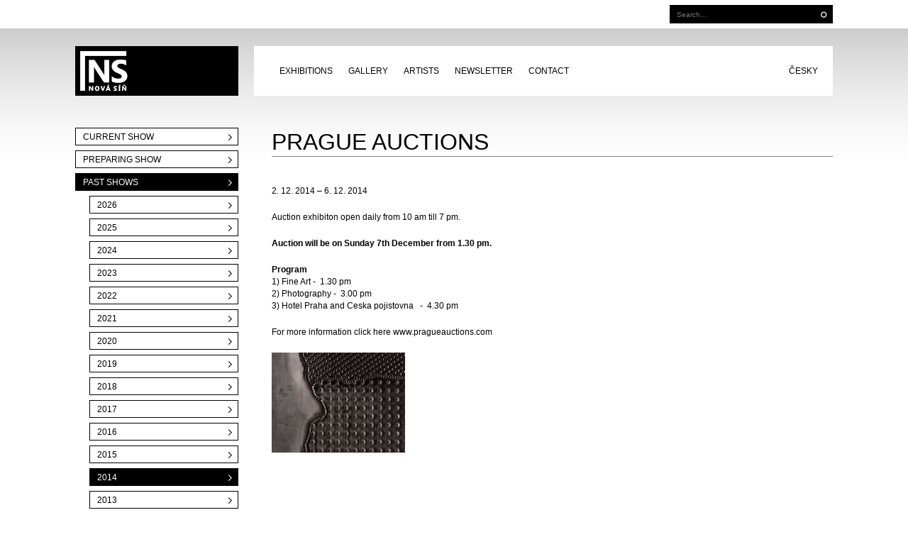

--- FILE ---
content_type: text/html; charset=utf-8
request_url: https://www.novasin.org/en/exhibitions/prague-auctions-16/
body_size: 1634
content:
<!DOCTYPE html>
<html lang="en">
<head>
  <meta http-equiv="X-UA-Compatible" content="IE=edge">
  <meta name="viewport" content="width=device-width, initial-scale=0.8">
  <meta http-equiv="content-language" content="en">
  <meta http-equiv="Content-Type" content="text/html; charset=utf-8" />
  <meta name="robots" content="all, follow">
  <base href="https://www.novasin.org/">
  <title>Prague Auctions - Gallery Nová síň</title>
  <meta name="description" content="Auction exhibiton open daily from 10 am till 7 pm. Auction will be on Sunday 7th December from 1.30 pm. Program1) Fine Art -  1.30 pm2) Photography -  3.00 ...">
  <meta name="keywords" content="">
  <link rel="shortcut icon" href="/static/favicon.png?1">
    <link rel="stylesheet" type="text/css" media="screen" href="/static/bootstrap.css?1416913200">
  <link rel="stylesheet" type="text/css" media="screen" href="/static/style.css?1437472800">
  <link rel="stylesheet" type="text/css" media="screen" href="/static/js/colorbox/colorbox.css">
    <script src="/static/js/jquery-1.11.0.min.js" type="text/javascript"></script>
  <script src="/static/bootstrap/js/bootstrap.min.js" type="text/javascript"></script>
  <script src="/static/js/jquery.backstretch.min.js" type="text/javascript"></script>
  <script src="/static/datepicker/bootstrap-datepicker.js" type="text/javascript"></script>
  <script src="/static/js/colorbox/jquery.colorbox-min.js" type="text/javascript"></script>
  <script src="/static/js/jquery.lazyload.min.js" type="text/javascript"></script>
  <script src="/static/js/jquery.zoom.min.js" type="text/javascript"></script>
  <script src="/static/js/script.js?1557136800" type="text/javascript"></script>
  </head>
<body>
  <div id="navbar">
    <div class="container">
      <div class="column-left">&nbsp;</div>
      <div class="column-right">
        <form action="/" method="get">
          <input type="text" name="w" placeholder="Search..." class="text" value="">
          <input type="submit" value="" class="submit">
        </form>
      </div>
    </div>
  </div>

  <div id="menu">
    <div class="container">
      <div class="column-left">
        <a href="/" id="logo">PRAGUE AUCTIONS</a>
      </div>
      <div class="column-right">
        <ul class="top">
                                    <li class="dropdown">
                                <a href="en/exhibitions/current-show/" >Exhibitions</a>
                                  <ul class="dropdown-menu">
                                          <li><a href="en/exhibitions/current-show/">Current show</a></li>
                                          <li><a href="en/exhibitions/preparing-show/">Preparing show</a></li>
                                          <li><a href="en/exhibitions/past-shows/">Past shows</a></li>
                                      </ul>
                              </li>
                                                <li class="dropdown">
                                <a href="en/gallery/history/" >Gallery</a>
                                  <ul class="dropdown-menu">
                                          <li><a href="en/gallery/history/">History</a></li>
                                          <li><a href="en/gallery/conditions/">Conditions</a></li>
                                      </ul>
                              </li>
                                                <li><a href="en/artists/">Artists</a></li>
                                                <li><a href="en/newsletter/">Newsletter</a></li>
                                                <li><a href="en/contact/">Contact</a></li>
                                            <li class="lang"><a href="vystavy/prague-auctions-16/">Česky</a></li>                  </ul>
      </div>
    </div>
  </div>

  <div id="page">
    
<div class="container">
  <div class="column-left">
      <ul id="submenu">
          <li><a href="en/exhibitions/current-show/">Current show</a></li>
                <li><a href="en/exhibitions/preparing-show/">Preparing show</a></li>
                <li><a href="en/exhibitions/past-shows/" class="act">Past shows</a></li>
                                    <li class="sub">
              <a href="en/exhibitions/past-shows/">2026</a>
            </li>
                                        <li class="sub">
              <a href="en/exhibitions/past-shows/?year=2025">2025</a>
            </li>
                                        <li class="sub">
              <a href="en/exhibitions/past-shows/?year=2024">2024</a>
            </li>
                                        <li class="sub">
              <a href="en/exhibitions/past-shows/?year=2023">2023</a>
            </li>
                                        <li class="sub">
              <a href="en/exhibitions/past-shows/?year=2022">2022</a>
            </li>
                                        <li class="sub">
              <a href="en/exhibitions/past-shows/?year=2021">2021</a>
            </li>
                                        <li class="sub">
              <a href="en/exhibitions/past-shows/?year=2020">2020</a>
            </li>
                                        <li class="sub">
              <a href="en/exhibitions/past-shows/?year=2019">2019</a>
            </li>
                                        <li class="sub">
              <a href="en/exhibitions/past-shows/?year=2018">2018</a>
            </li>
                                        <li class="sub">
              <a href="en/exhibitions/past-shows/?year=2017">2017</a>
            </li>
                                                    <li class="sub older">
              <a href="en/exhibitions/past-shows/?year=2016">2016</a>
            </li>
                                                    <li class="sub older">
              <a href="en/exhibitions/past-shows/?year=2015">2015</a>
            </li>
                                                    <li class="sub older">
              <a href="en/exhibitions/past-shows/?year=2014" class="act">2014</a>
            </li>
                                                    <li class="sub older">
              <a href="en/exhibitions/past-shows/?year=2013">2013</a>
            </li>
                                                    <li class="sub older">
              <a href="en/exhibitions/past-shows/?year=2012">2012</a>
            </li>
                                                    <li class="sub older">
              <a href="en/exhibitions/past-shows/?year=2011">2011</a>
            </li>
                                                    <li class="sub older">
              <a href="en/exhibitions/past-shows/?year=2010">2010</a>
            </li>
                                                    <li class="sub older">
              <a href="en/exhibitions/past-shows/?year=2009">2009</a>
            </li>
                                                    <li class="sub older">
              <a href="en/exhibitions/past-shows/?year=2008">2008</a>
            </li>
                                                    <li class="sub older">
              <a href="en/exhibitions/past-shows/?year=2007">2007</a>
            </li>
                                                    <li class="sub older">
              <a href="en/exhibitions/past-shows/?year=2006">2006</a>
            </li>
                                                    <li class="sub older">
              <a href="en/exhibitions/past-shows/?year=2005">2005</a>
            </li>
                                                    <li class="sub older">
              <a href="en/exhibitions/past-shows/?year=2000">2000</a>
            </li>
                                                    <li class="sub older">
              <a href="en/exhibitions/past-shows/?year=1991">1991</a>
            </li>
                              </ul>
  </div>
  <div class="column-right text">
    <h1>Prague Auctions</h1>
    <p class="dt">2. 12. 2014 &ndash; 6. 12. 2014</p>
    <p><em></em></p>
    <p>Auction exhibiton open daily from 10 am till 7 pm.</p>
<p><strong>Auction will be on Sunday 7th December from 1.30 pm.</strong></p>
<p><strong>Program<br /></strong>1) Fine Art -  1.30 pm<br />2) Photography -  3.00 pm<br />3) Hotel Praha and Ceska pojistovna   -  4.30 pm</p>
<p>For more information click here <a href="http://www.pragueauctions.com">www.pragueauctions.com</a></p>

          <div id="gallery" class="clearfix">
          <div class="gal"><a href=".././static/gallery/vystava-155/katalog-vu-web-1-3621.jpg" target="_blank" rel="gallery" title="Katalog-VU-web-1"><img src="./static/gallery/vystava-155/thmb-katalog-vu-web-1-3621.jpg" width="188" height="141"  alt="thmb-katalog-vu-web-1-3621.jpg"></a></div>
      </div>

  </div>
</div>

  </div>

  <div id="foot">
    <div class="container">
      <div class="box box-first">
        <h2>NOVÁ SÍŇ</h2>
        <ul>
                                                                  <li><a href="en/artists/">Artists</a></li>                      <li><a href="en/contact/">Contact</a></li>                  </ul>
      </div>
                        <div class="box">
            <h2>Exhibitions</h2>
            <ul>
                              <li><a href="en/exhibitions/current-show/">Current show</a></li>
                              <li><a href="en/exhibitions/preparing-show/">Preparing show</a></li>
                              <li><a href="en/exhibitions/past-shows/">Past shows</a></li>
                          </ul>
          </div>
                                <div class="box">
            <h2>Gallery</h2>
            <ul>
                              <li><a href="en/gallery/history/">History</a></li>
                              <li><a href="en/gallery/conditions/">Conditions</a></li>
                          </ul>
          </div>
                                                <div class="box box-last">
        <a href="/">PRAGUE AUCTIONS</a>
      </div>
    </div>
  </div>

  </body>
</html>
